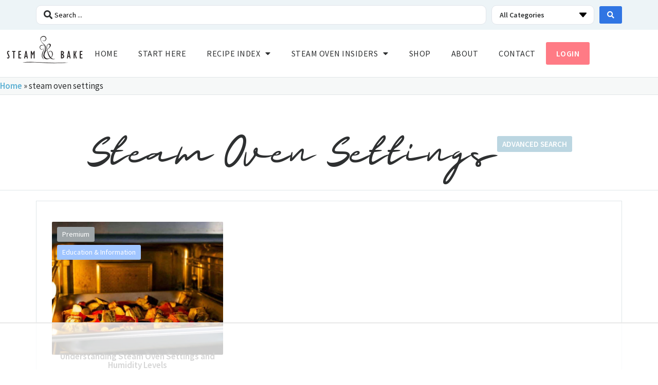

--- FILE ---
content_type: text/html
request_url: https://api.intentiq.com/profiles_engine/ProfilesEngineServlet?at=39&mi=10&dpi=936734067&pt=17&dpn=1&iiqidtype=2&iiqpcid=ebe12d45-7076-404b-872f-208841737342&iiqpciddate=1768975812380&pcid=717046c6-b20b-42c6-beac-562290dc9064&idtype=3&gdpr=0&japs=false&jaesc=0&jafc=0&jaensc=0&jsver=0.33&testGroup=A&source=pbjs&ABTestingConfigurationSource=group&abtg=A&vrref=https%3A%2F%2Fsteamandbake.com%2Ftag%2Fsteam-oven-settings%2F
body_size: 55
content:
{"abPercentage":97,"adt":1,"ct":2,"isOptedOut":false,"data":{"eids":[]},"dbsaved":"false","ls":true,"cttl":86400000,"abTestUuid":"g_1e3839a3-b682-4b30-873b-19a5b9283903","tc":9,"sid":1138729757}

--- FILE ---
content_type: text/css
request_url: https://steamandbake.com/wp-content/uploads/elementor/css/post-15966.css?ver=1768887097
body_size: 947
content:
.elementor-15966 .elementor-element.elementor-element-7de47812{--display:flex;--flex-direction:row;--container-widget-width:calc( ( 1 - var( --container-widget-flex-grow ) ) * 100% );--container-widget-height:100%;--container-widget-flex-grow:1;--container-widget-align-self:stretch;--flex-wrap-mobile:wrap;--justify-content:space-between;--align-items:center;border-style:solid;--border-style:solid;border-width:0px 0px 1px 0px;--border-top-width:0px;--border-right-width:0px;--border-bottom-width:1px;--border-left-width:0px;border-color:var( --e-global-color-1319c7a );--border-color:var( --e-global-color-1319c7a );--margin-top:0px;--margin-bottom:0px;--margin-left:0px;--margin-right:0px;--padding-top:5px;--padding-bottom:5px;--padding-left:0px;--padding-right:0px;}.elementor-15966 .elementor-element.elementor-element-7de47812:not(.elementor-motion-effects-element-type-background), .elementor-15966 .elementor-element.elementor-element-7de47812 > .elementor-motion-effects-container > .elementor-motion-effects-layer{background-color:#E0E6E84D;}.elementor-15966 .elementor-element.elementor-element-4c99ca05 > .elementor-widget-container{margin:0px 0px 0px 0px;padding:0px 0px 0px 0px;}.elementor-15966 .elementor-element.elementor-element-0391893{--display:flex;--flex-direction:row;--container-widget-width:initial;--container-widget-height:100%;--container-widget-flex-grow:1;--container-widget-align-self:stretch;--flex-wrap-mobile:wrap;--justify-content:center;--gap:10px 30px;--row-gap:10px;--column-gap:30px;--flex-wrap:wrap;border-style:solid;--border-style:solid;border-width:0px 0px 1px 0px;--border-top-width:0px;--border-right-width:0px;--border-bottom-width:1px;--border-left-width:0px;border-color:var( --e-global-color-1319c7a );--border-color:var( --e-global-color-1319c7a );--padding-top:80px;--padding-bottom:30px;--padding-left:0px;--padding-right:0px;}.elementor-15966 .elementor-element.elementor-element-0391893:not(.elementor-motion-effects-element-type-background), .elementor-15966 .elementor-element.elementor-element-0391893 > .elementor-motion-effects-container > .elementor-motion-effects-layer{background-color:var( --e-global-color-769dbaf );}.elementor-widget-theme-archive-title .elementor-heading-title{font-family:var( --e-global-typography-primary-font-family ), Sans-serif;font-size:var( --e-global-typography-primary-font-size );font-weight:var( --e-global-typography-primary-font-weight );line-height:var( --e-global-typography-primary-line-height );color:var( --e-global-color-primary );}.elementor-15966 .elementor-element.elementor-element-98fb458{text-align:center;}.elementor-15966 .elementor-element.elementor-element-98fb458 .elementor-heading-title{font-family:"Majesty", Sans-serif;font-size:75px;font-weight:300;text-transform:capitalize;text-decoration:none;color:var( --e-global-color-text );}.elementor-widget-text-editor{font-family:var( --e-global-typography-text-font-family ), Sans-serif;font-size:var( --e-global-typography-text-font-size );font-weight:var( --e-global-typography-text-font-weight );line-height:var( --e-global-typography-text-line-height );color:var( --e-global-color-text );}.elementor-widget-text-editor.elementor-drop-cap-view-stacked .elementor-drop-cap{background-color:var( --e-global-color-primary );}.elementor-widget-text-editor.elementor-drop-cap-view-framed .elementor-drop-cap, .elementor-widget-text-editor.elementor-drop-cap-view-default .elementor-drop-cap{color:var( --e-global-color-primary );border-color:var( --e-global-color-primary );}.elementor-15966 .elementor-element.elementor-element-310d062{width:100%;max-width:100%;}.elementor-15966 .elementor-element.elementor-element-310d062 > .elementor-widget-container{padding:10px 20px 0px 20px;}.elementor-widget-button .elementor-button{background-color:var( --e-global-color-accent );font-family:var( --e-global-typography-accent-font-family ), Sans-serif;font-size:var( --e-global-typography-accent-font-size );font-weight:var( --e-global-typography-accent-font-weight );text-transform:var( --e-global-typography-accent-text-transform );line-height:var( --e-global-typography-accent-line-height );}.elementor-15966 .elementor-element.elementor-element-dd90736 .elementor-button{background-color:var( --e-global-color-5627574 );font-family:"Source Sans Pro", Sans-serif;font-size:15px;font-weight:600;text-transform:uppercase;line-height:1.4em;fill:var( --e-global-color-769dbaf );color:var( --e-global-color-769dbaf );padding:5px 10px 5px 10px;}.elementor-15966 .elementor-element.elementor-element-f00f332{--display:flex;--flex-direction:row;--container-widget-width:initial;--container-widget-height:100%;--container-widget-flex-grow:1;--container-widget-align-self:stretch;--flex-wrap-mobile:wrap;--gap:10px 20px;--row-gap:10px;--column-gap:20px;--flex-wrap:wrap;--padding-top:20px;--padding-bottom:50px;--padding-left:0px;--padding-right:0px;}.elementor-15966 .elementor-element.elementor-element-698fbd7{--display:flex;border-style:solid;--border-style:solid;border-width:1px 1px 1px 1px;--border-top-width:1px;--border-right-width:1px;--border-bottom-width:1px;--border-left-width:1px;border-color:var( --e-global-color-1319c7a );--border-color:var( --e-global-color-1319c7a );--border-radius:0px 0px 0px 0px;--padding-top:20px;--padding-bottom:20px;--padding-left:20px;--padding-right:20px;}.elementor-15966 .elementor-element.elementor-element-698fbd7.e-con{--flex-grow:0;--flex-shrink:0;}.elementor-15966 .elementor-element.elementor-element-de27ed3 > .elementor-widget-container > .jet-listing-grid > .jet-listing-grid__items, .elementor-15966 .elementor-element.elementor-element-de27ed3 > .jet-listing-grid > .jet-listing-grid__items{--columns:3;}:is( .elementor-15966 .elementor-element.elementor-element-de27ed3 > .elementor-widget-container > .jet-listing-grid > .jet-listing-grid__items, .elementor-15966 .elementor-element.elementor-element-de27ed3 > .elementor-widget-container > .jet-listing-grid > .jet-listing-grid__slider > .jet-listing-grid__items > .slick-list > .slick-track, .elementor-15966 .elementor-element.elementor-element-de27ed3 > .elementor-widget-container > .jet-listing-grid > .jet-listing-grid__scroll-slider > .jet-listing-grid__items ) > .jet-listing-grid__item{padding-left:calc(0px / 2);padding-right:calc(0px / 2);padding-top:calc(0px / 2);padding-bottom:calc(0px / 2);}:is( .elementor-15966 .elementor-element.elementor-element-de27ed3 > .elementor-widget-container > .jet-listing-grid, .elementor-15966 .elementor-element.elementor-element-de27ed3 > .elementor-widget-container > .jet-listing-grid > .jet-listing-grid__slider, .elementor-15966 .elementor-element.elementor-element-de27ed3 > .elementor-widget-container > .jet-listing-grid > .jet-listing-grid__scroll-slider ) > .jet-listing-grid__items{margin-left:calc( 0px / -2);margin-right:calc( 0px / -2);width:calc(100% + 0px);}:is( .elementor-15966 .elementor-element.elementor-element-de27ed3 > .elementor-widget-container > .jet-listing-grid, .elementor-15966 .elementor-element.elementor-element-de27ed3 > .elementor-widget-container > .jet-listing-grid > .jet-listing-grid__slider, .elementor-15966 .elementor-element.elementor-element-de27ed3 > .elementor-widget-container > .jet-listing-grid > .jet-listing-grid__scroll-slider ) > .jet-listing-grid__items.grid-collapse-gap{margin-top:calc( 0px / -2);margin-bottom:calc( 0px / -2);}@media(min-width:768px){.elementor-15966 .elementor-element.elementor-element-698fbd7{--width:100%;}}@media(max-width:1024px){.elementor-widget-theme-archive-title .elementor-heading-title{font-size:var( --e-global-typography-primary-font-size );line-height:var( --e-global-typography-primary-line-height );}.elementor-widget-text-editor{font-size:var( --e-global-typography-text-font-size );line-height:var( --e-global-typography-text-line-height );}.elementor-widget-button .elementor-button{font-size:var( --e-global-typography-accent-font-size );line-height:var( --e-global-typography-accent-line-height );}.elementor-15966 .elementor-element.elementor-element-de27ed3 > .elementor-widget-container > .jet-listing-grid > .jet-listing-grid__items, .elementor-15966 .elementor-element.elementor-element-de27ed3 > .jet-listing-grid > .jet-listing-grid__items{--columns:2;}}@media(max-width:767px){.elementor-widget-theme-archive-title .elementor-heading-title{font-size:var( --e-global-typography-primary-font-size );line-height:var( --e-global-typography-primary-line-height );}.elementor-widget-text-editor{font-size:var( --e-global-typography-text-font-size );line-height:var( --e-global-typography-text-line-height );}.elementor-widget-button .elementor-button{font-size:var( --e-global-typography-accent-font-size );line-height:var( --e-global-typography-accent-line-height );}.elementor-15966 .elementor-element.elementor-element-de27ed3 > .elementor-widget-container > .jet-listing-grid > .jet-listing-grid__items, .elementor-15966 .elementor-element.elementor-element-de27ed3 > .jet-listing-grid > .jet-listing-grid__items{--columns:1;}}/* Start Custom Fonts CSS */@font-face {
	font-family: 'Majesty';
	font-style: normal;
	font-weight: normal;
	font-display: auto;
	src: url('https://steamandbake.com/wp-content/uploads/2020/10/Majesty-Regular.ttf') format('truetype');
}
/* End Custom Fonts CSS */

--- FILE ---
content_type: text/css
request_url: https://steamandbake.com/wp-content/uploads/elementor/css/post-26294.css?ver=1768886926
body_size: 232
content:
.elementor-26294 .elementor-element.elementor-element-7c72117{--display:flex;--flex-direction:row;--container-widget-width:initial;--container-widget-height:100%;--container-widget-flex-grow:1;--container-widget-align-self:stretch;--flex-wrap-mobile:wrap;--margin-top:0px;--margin-bottom:0px;--margin-left:0px;--margin-right:0px;--padding-top:0px;--padding-bottom:0px;--padding-left:0px;--padding-right:0px;}.elementor-26294 .elementor-element.elementor-element-136fcb6{--display:flex;}.elementor-widget-text-editor{font-family:var( --e-global-typography-text-font-family ), Sans-serif;font-size:var( --e-global-typography-text-font-size );font-weight:var( --e-global-typography-text-font-weight );line-height:var( --e-global-typography-text-line-height );color:var( --e-global-color-text );}.elementor-widget-text-editor.elementor-drop-cap-view-stacked .elementor-drop-cap{background-color:var( --e-global-color-primary );}.elementor-widget-text-editor.elementor-drop-cap-view-framed .elementor-drop-cap, .elementor-widget-text-editor.elementor-drop-cap-view-default .elementor-drop-cap{color:var( --e-global-color-primary );border-color:var( --e-global-color-primary );}.elementor-26294 .elementor-element.elementor-element-12ed5d3 > .elementor-widget-container{padding:5px 10px 5px 10px;border-radius:3px 3px 3px 3px;}.elementor-26294 .elementor-element.elementor-element-12ed5d3.elementor-element{--align-self:flex-start;}body:not(.rtl) .elementor-26294 .elementor-element.elementor-element-12ed5d3{left:20px;}body.rtl .elementor-26294 .elementor-element.elementor-element-12ed5d3{right:20px;}.elementor-26294 .elementor-element.elementor-element-12ed5d3{top:20px;z-index:2;text-align:left;font-family:"Source Sans Pro", Sans-serif;font-size:14px;font-weight:400;line-height:1.4em;color:var( --e-global-color-769dbaf );}.elementor-26294 .elementor-element.elementor-element-04a8d4c > .elementor-widget-container{padding:5px 10px 5px 10px;border-radius:3px 3px 3px 3px;}body:not(.rtl) .elementor-26294 .elementor-element.elementor-element-04a8d4c{left:20px;}body.rtl .elementor-26294 .elementor-element.elementor-element-04a8d4c{right:20px;}.elementor-26294 .elementor-element.elementor-element-04a8d4c{top:55px;z-index:3;text-align:right;font-family:"Source Sans Pro", Sans-serif;font-size:14px;font-weight:400;line-height:1.4em;color:var( --e-global-color-769dbaf );}.elementor-widget-image .widget-image-caption{color:var( --e-global-color-text );font-family:var( --e-global-typography-text-font-family ), Sans-serif;font-size:var( --e-global-typography-text-font-size );font-weight:var( --e-global-typography-text-font-weight );line-height:var( --e-global-typography-text-line-height );}.elementor-widget-heading .elementor-heading-title{font-family:var( --e-global-typography-primary-font-family ), Sans-serif;font-size:var( --e-global-typography-primary-font-size );font-weight:var( --e-global-typography-primary-font-weight );line-height:var( --e-global-typography-primary-line-height );color:var( --e-global-color-primary );}.elementor-26294 .elementor-element.elementor-element-e8ac205 > .elementor-widget-container{margin:-5px 0px 0px 0px;padding:0px 0px 0px 0px;}.elementor-26294 .elementor-element.elementor-element-e8ac205{text-align:center;}.elementor-26294 .elementor-element.elementor-element-e8ac205 .elementor-heading-title{font-family:"Source Sans Pro", Sans-serif;font-size:17px;font-weight:700;line-height:1em;color:var( --e-global-color-text );}@media(max-width:1024px){.elementor-widget-text-editor{font-size:var( --e-global-typography-text-font-size );line-height:var( --e-global-typography-text-line-height );}.elementor-widget-image .widget-image-caption{font-size:var( --e-global-typography-text-font-size );line-height:var( --e-global-typography-text-line-height );}.elementor-widget-heading .elementor-heading-title{font-size:var( --e-global-typography-primary-font-size );line-height:var( --e-global-typography-primary-line-height );}}@media(max-width:767px){.elementor-widget-text-editor{font-size:var( --e-global-typography-text-font-size );line-height:var( --e-global-typography-text-line-height );}.elementor-widget-image .widget-image-caption{font-size:var( --e-global-typography-text-font-size );line-height:var( --e-global-typography-text-line-height );}.elementor-widget-heading .elementor-heading-title{font-size:var( --e-global-typography-primary-font-size );line-height:var( --e-global-typography-primary-line-height );}}

--- FILE ---
content_type: text/plain; charset=utf-8
request_url: https://ads.adthrive.com/http-api/cv2
body_size: 4586
content:
{"om":["00xbjwwl","0av741zl","0o3ed5fh","0sm4lr19","1","1011_302_56233493","1011_302_56233638","1011_302_56590693","1011_302_57035137","10310289136970_462613276","10310289136970_462615644","10310289136970_462615833","10310289136970_559920770","10310289136970_593674671","10310289136970_594352012","10EXMYhNyHU","11142692","11560071","1185:1610326628","11896988","12010080","12010084","12010088","12168663","12169133","124843_8","124844_21","124848_7","13mvd7kb","1611092","17915723","17_23487710","17_24766981","1nswb35c","1r7rfn75","206_549410","2132:45563061","2132:45999649","2132:46036511","2132:46039903","2249:567996566","2249:581439030","2249:614128649","2249:650628575","2249:695781210","2249:696523934","2249:703669956","2307:0hly8ynw","2307:0o3ed5fh","2307:28u7c6ez","2307:2gev4xcy","2307:3v2n6fcp","2307:4b80jog8","2307:72szjlj3","2307:7xb3th35","2307:8gyxi0mz","2307:8u2upl8r","2307:8zkh523l","2307:9krcxphu","2307:9nex8xyd","2307:9t6gmxuz","2307:dif1fgsg","2307:dtm79nhf","2307:duxvs448","2307:fmmrtnw7","2307:fphs0z2t","2307:fqeh4hao","2307:gn3plkq1","2307:hcs5q0as","2307:hn3eanl8","2307:jd035jgw","2307:oe31iwxh","2307:p3cf8j8j","2307:plth4l1a","2307:pnprkxyb","2307:rup4bwce","2307:rxoyw03a","2307:t2546w8l","2307:tty470r7","2307:u7p1kjgp","2307:ufspt5gk","2307:w15c67ad","2409_15064_70_85445175","2409_15064_70_85807351","2409_15064_70_85808977","2409_15064_70_85809016","2409_25495_176_CR52092920","2409_25495_176_CR52092921","2409_25495_176_CR52092923","2409_25495_176_CR52092954","2409_25495_176_CR52092956","2409_25495_176_CR52092957","2409_25495_176_CR52092958","2409_25495_176_CR52092959","2409_25495_176_CR52150651","2409_25495_176_CR52153848","2409_25495_176_CR52153849","2409_25495_176_CR52175340","2409_25495_176_CR52178314","2409_25495_176_CR52178315","2409_25495_176_CR52178316","2409_25495_176_CR52186411","2409_25495_176_CR52188001","244441761","25048620","25_53v6aquw","25_kec2e1sf","25_sgaw7i5o","25_yi6qlg3p","25_ztlksnbe","25zkgjsh","2636_1101777_7764-1036203","2636_1101777_7764-1036210","2662_255125_8179289","2676:85392610","2676:85661853","2676:85672701","2676:85807294","2676:85807307","2676:85807320","2676:85807326","2676:85987427","2676:86087927","2676:86434411","2676:86698153","2676:86698258","2676:86739499","2715_9888_554841","2760:176_CR52092958","2760:176_CR52186411","28925636","28933536","28u7c6ez","29414696","29414711","29414845","29455550","2974:8168479","2gev4xcy","2jjp1phz","306_24766970","308_125203_16","308_125204_12","32288936","3335_25247_700109379","3335_25247_700109389","33636974","3490:CR52092918","3490:CR52092920","3490:CR52092921","3490:CR52092923","3490:CR52150651","3490:CR52175339","3490:CR52175340","3490:CR52178314","3490:CR52178315","3490:CR52178316","3490:CR52190519","3490:CR52212687","3490:CR52212688","3490:CR52223725","3490:CR52223938","35780189","3658_15078_fqeh4hao","3658_15106_rxoyw03a","3658_151356_c88kaley","3658_155735_plth4l1a","3658_15936_7zogqkvf","3658_18008_duxvs448","3658_20625_794di3me","3658_78719_p3cf8j8j","3658_87799_t2546w8l","3702_139777_24765466","3702_139777_24765468","3702_139777_24765477","3702_139777_24765494","3702_139777_24765527","3702_139777_24765548","381513943572","39303318","3LMBEkP-wis","3aptpnuj","409_192565","409_216326","409_216366","409_216384","409_216386","409_216396","409_216406","409_216416","409_220137","409_220149","409_220151","409_220169","409_223589","409_223597","409_223599","409_225978","409_225980","409_225987","409_225990","409_226322","409_226324","409_226326","409_226332","409_226346","409_226362","409_227223","409_228054","409_228059","409_228064","409_228065","409_228070","409_228077","409_228105","409_228349","409_228354","409_228363","409_230721","409_230727","409_230728","409_231798","409_235268","4111IP31KS13blueboheme_0decc","43jaxpr7","44023623","458901553568","462613276","47869802","485027845327","4aqwokyz","4etfwvf1","4fk9nxse","4qxmmgd2","4sgewasf","51372084","51372355","51372397","51372434","521_425_203505","521_425_203508","521_425_203514","521_425_203515","521_425_203526","521_425_203542","521_425_203671","521_425_203700","521_425_203703","521_425_203714","521_425_203733","521_425_203741","521_425_203742","521_425_203877","521_425_203885","521_425_203892","521_425_203893","521_425_203894","521_425_203908","521_425_203912","521_425_203932","521_425_203946","521_425_203952","521_425_203970","522567","522709","522710","522_119_6222431","53v6aquw","549410","549638","55092222","5510:1nswb35c","5510:c88kaley","5510:cymho2zs","5510:ouycdkmq","5510:rxoyw03a","5563_66529_OADD2.7353135342693_1BS2OU32JMDL1HFQA4","5563_66529_OAIP.1a822c5c9d55f8c9ff283b44f36f01c3","557_409_216366","557_409_216396","557_409_220139","557_409_220169","557_409_220336","557_409_220343","557_409_220344","557_409_220353","557_409_220354","557_409_220366","557_409_223589","557_409_228054","557_409_228055","557_409_228064","557_409_228105","557_409_228348","557_409_230714","557_409_230718","557_409_230731","557_409_235268","558_93_c88kaley","558_93_qfy64iwb","56071098","56084269","5626536529","56341213","56632486","576777115309199355","594352012","5989_1799740_704078402","5989_91771_705103846","5a5vgxhj","5mh8a4a2","5ubl7njm","60825627","60f5a06w","61210719","61213159","61213355","61524915","61900466","61916211","61916223","61916225","61916229","61926845","61932920","61932925","61932957","6226505239","6226507991","6226508011","6226522431","6226534291","6226543495","6250_66552_1112487743","6250_66552_943382804","627309156","627309159","628015148","628086965","628153053","628222860","628223277","628360579","628444259","628444439","628456310","628456403","628622163","628622172","628683371","628687043","628687157","628687460","628687463","628803013","628841673","629009180","629167998","629168001","629168565","629171196","629171202","62946748","62980385","62981075","63t6qg56","659216891404","663293761","680_99480_700109379","680_99480_700109389","680_99480_700109393","688070999","688078501","692192753","695879875","696314600","696332890","696506126","696506135","696506138","697190001","697190037","697190055","697525824","699812344","699812857","699813340","699824707","6bfbb9is","6f495982-17f4-4e3e-a2e6-7ab2834a579b","6mwqcsi8","6n1cwui3","6tvpz4dn","700109389","700109399","701329615","702759250","702759599","704089220","704615586","70_83443876","7354_138543_85445161","7354_138543_85445224","7354_138543_85807320","7354_138543_85807343","7354_138543_85807351","7354_138543_85808977","7354_138543_85809016","7354_138543_85809022","7354_138543_85809046","7414_121891_5660399","7488qws5","7732580","7764-1036207","77gj3an4","793266622530","794di3me","7969_149355_42375956","7969_149355_45327624","7969_149355_45871983","7969_149355_45999649","7cmeqmw8","7qnppulg","7vlmjnq0","7vplnmf7","7xb3th35","80ec5mhd","8152859","8152879","8153735","83443874","83447740","86082706","86128401","86509226","89d16ce1-a90f-49cf-a627-7a1a268165a1","8b5u826e","8h0jrkwl","8orkh93v","8u2upl8r","8z3l4rh4","8zkh523l","9010/8b27c31a5a670fa1f1bbaf67c61def2e","9057/0328842c8f1d017570ede5c97267f40d","9057/211d1f0fa71d1a58cabee51f2180e38f","96srbype","9d5f8vic","9nex8xyd","9t6gmxuz","9y91aee3","SChQFAH8jTE","a0oxacu8","a7w365s6","a7wye4jw","axw5pt53","bn278v80","bvhq38fl","bw2985u85ie","c1hsjx06","c25uv8cd","c7ybzxrr","c88kaley","cd40m5wq","cqant14y","cr-98ru5j2su8rm","cr-98ru5j2su9xg","cr-98ru5j2subxf","cr-9hxzbqc08jrgv2","cr-Bitc7n_p9iw__vat__49i_k_6v6_h_jce2vj5h_zKxG6djrj","cr-aaqt0k1vubwj","cr-aawz3f2tubwj","cr-ccrzxi5tx7tmu","cr-dfsz3h5wu7tmu","cr-hrtwp4wguatj","cr-lg354l2uvergv2","cr-nv6lwc1iu9vd","cv0h9mrv","cv2huqwc","cymho2zs","czt3qxxp","d5jdnwtq","daw00eve","dc9iz3n6","dft15s69","di298f1fgsg","dif1fgsg","djstahv8","dpjydwun","dtm79nhf","duxvs448","eb9vjo1r","edspht56","f46gq7cs","fcn2zae1","fdujxvyb","fmmrtnw7","fmuvtuv2","fo44dzby","fpbj0p83","fphs0z2t","fq298eh4hao","g49ju19u","gXgcrK96_DE","ge4000vb","gjwam5dw","gn3plkq1","gpx7xks2","h0cw921b","h4x8d2p8","hauz7f6h","hc298s5q0as","heyp82hb","hf9ak5dg","hgrz3ggo","hpybs82n","hqz7anxg","i2aglcoy","i7sov9ry","j5l7lkp9","jd035jgw","jr169syq","k1aq2uly","k3mnim0y","kecbwzbd","klqiditz","ksrdc5dk","kv2blzf2","l4fh84wa","lc408s2k","ldnbhfjl","llssk7bx","m2n177jy","m3128oiv","mmr74uc4","mwwkdj9h","n3egwnq7","nv0uqrqm","nv5uhf1y","oa0pvhpe","ofoon6ir","op3f6pcp","ouycdkmq","oz31jrd0","pagvt0pd","pl298th4l1a","plth4l1a","pnprkxyb","poc1p809","pr3rk44v","pug4sba4","q0nt8p8d","qfy64iwb","qhj5cnew","qiql1ro1","qqvgscdx","qsfx8kya","qts6c5p3","r35763xz","rmttmrq8","rrlikvt1","rup4bwce","rxj4b6nw","rxoyw03a","s4s41bit","t2546w8l","t4zab46q","t5kb9pme","t8qogbhp","ta3n09df","thto5dki","ti0s3bz3","ts5r7epn","tsa21krj","u7p1kjgp","u7pifvgm","u863nap5","uf7vbcrs","uhebin5g","ujl9wsn7","ujqkqtnh","uq0uwbbh","v31rs2oq","vk8u5qr9","vm22qu2v","vu8587rh","w3kkkcwo","wt0wmo2s","wvye2xa9","x59pvthe","x9yz5t0i","xdaezn6y","ya4kstni","yi6qlg3p","zfexqyi5","ziox91q0","znl4u1zy","zvdz58bk","zw6jpag6","zwzjgvpw","7979132","7979135"],"pmp":[],"adomains":["1md.org","a4g.com","about.bugmd.com","acelauncher.com","adameve.com","adelion.com","adp3.net","advenuedsp.com","aibidauction.com","aibidsrv.com","akusoli.com","allofmpls.org","arkeero.net","ato.mx","avazutracking.net","avid-ad-server.com","avid-adserver.com","avidadserver.com","aztracking.net","bc-sys.com","bcc-ads.com","bidderrtb.com","bidscube.com","bizzclick.com","bkserving.com","bksn.se","brightmountainads.com","bucksense.io","bugmd.com","ca.iqos.com","capitaloneshopping.com","cdn.dsptr.com","clarifion.com","clean.peebuster.com","cotosen.com","cs.money","cwkuki.com","dallasnews.com","dcntr-ads.com","decenterads.com","derila-ergo.com","dhgate.com","dhs.gov","digitaladsystems.com","displate.com","doyour.bid","dspbox.io","envisionx.co","ezmob.com","fla-keys.com","fmlabsonline.com","g123.jp","g2trk.com","gadgetslaboratory.com","gadmobe.com","getbugmd.com","goodtoknowthis.com","gov.il","grosvenorcasinos.com","guard.io","hero-wars.com","holts.com","howto5.io","http://bookstofilm.com/","http://countingmypennies.com/","http://fabpop.net/","http://folkaly.com/","http://gameswaka.com/","http://gowdr.com/","http://gratefulfinance.com/","http://outliermodel.com/","http://profitor.com/","http://tenfactorialrocks.com/","http://vovviral.com/","https://instantbuzz.net/","https://www.royalcaribbean.com/","ice.gov","imprdom.com","justanswer.com","liverrenew.com","longhornsnuff.com","lovehoney.com","lowerjointpain.com","lymphsystemsupport.com","meccabingo.com","media-servers.net","medimops.de","miniretornaveis.com","mobuppsrtb.com","motionspots.com","mygrizzly.com","myiq.com","myrocky.ca","national-lottery.co.uk","nbliver360.com","ndc.ajillionmax.com","nibblr-ai.com","niutux.com","nordicspirit.co.uk","notify.nuviad.com","notify.oxonux.com","own-imp.vrtzads.com","paperela.com","paradisestays.site","parasiterelief.com","peta.org","pfm.ninja","photoshelter.com","pixel.metanetwork.mobi","pixel.valo.ai","plannedparenthood.org","plf1.net","plt7.com","pltfrm.click","printwithwave.co","privacymodeweb.com","rangeusa.com","readywind.com","reklambids.com","ri.psdwc.com","royalcaribbean.com","royalcaribbean.com.au","rtb-adeclipse.io","rtb-direct.com","rtb.adx1.com","rtb.kds.media","rtb.reklambid.com","rtb.reklamdsp.com","rtb.rklmstr.com","rtbadtrading.com","rtbsbengine.com","rtbtradein.com","saba.com.mx","safevirus.info","securevid.co","seedtag.com","servedby.revive-adserver.net","shift.com","simple.life","smrt-view.com","swissklip.com","taboola.com","tel-aviv.gov.il","temu.com","theoceanac.com","track-bid.com","trackingintegral.com","trading-rtbg.com","trkbid.com","truthfinder.com","unoadsrv.com","usconcealedcarry.com","uuidksinc.net","vabilitytech.com","vashoot.com","vegogarden.com","viewtemplates.com","votervoice.net","vuse.com","waardex.com","wapstart.ru","wdc.go2trk.com","weareplannedparenthood.org","webtradingspot.com","www.royalcaribbean.com","xapads.com","xiaflex.com","yourchamilia.com"]}

--- FILE ---
content_type: text/plain; charset=UTF-8
request_url: https://at.teads.tv/fpc?analytics_tag_id=PUB_17002&tfpvi=&gdpr_consent=&gdpr_status=22&gdpr_reason=220&ccpa_consent=&sv=prebid-v1
body_size: 56
content:
MGY3MDFlZDItYTIzYy00Nzk5LThjMTQtMzJjZmIwYTgyYmQ4IzMtNg==